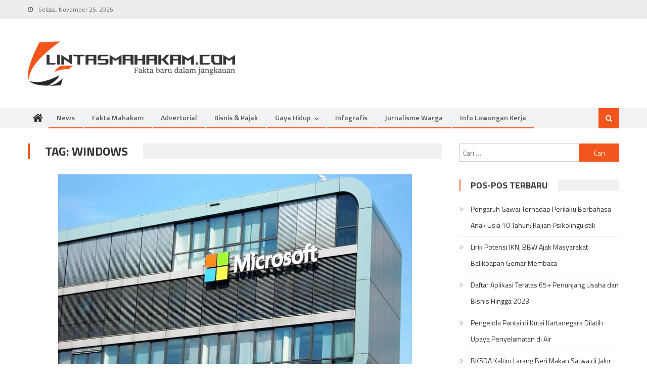

--- FILE ---
content_type: text/html; charset=UTF-8
request_url: https://lintasmahakam.com/index.php/tag/windows/
body_size: 13821
content:
<!DOCTYPE html>
<html lang="id"
	prefix="og: https://ogp.me/ns#" >
<head>
<meta charset="UTF-8">
<meta name="viewport" content="width=device-width, initial-scale=1">
<link rel="profile" href="http://gmpg.org/xfn/11">
<link rel="pingback" href="https://lintasmahakam.com/xmlrpc.php">

<title>windows - LintasMahakam.com</title>
	<style>img:is([sizes="auto" i], [sizes^="auto," i]) { contain-intrinsic-size: 3000px 1500px }</style>
	
		<!-- All in One SEO 4.1.6.2 -->
		<meta name="robots" content="max-image-preview:large" />
		<link rel="canonical" href="https://lintasmahakam.com/tag/windows/" />
		<script type="application/ld+json" class="aioseo-schema">
			{"@context":"https:\/\/schema.org","@graph":[{"@type":"WebSite","@id":"https:\/\/lintasmahakam.com\/#website","url":"https:\/\/lintasmahakam.com\/","name":"LintasMahakam.com","description":"Fakta baru dalam jangkauan","inLanguage":"id-ID","publisher":{"@id":"https:\/\/lintasmahakam.com\/#organization"}},{"@type":"Organization","@id":"https:\/\/lintasmahakam.com\/#organization","name":"LintasMahakam.com","url":"https:\/\/lintasmahakam.com\/","logo":{"@type":"ImageObject","@id":"https:\/\/lintasmahakam.com\/#organizationLogo","url":"https:\/\/lintasmahakam.com\/wp-content\/uploads\/2021\/07\/LintasMahakam_Logo_small-e1627431003971.png","width":410,"height":88},"image":{"@id":"https:\/\/lintasmahakam.com\/#organizationLogo"}},{"@type":"BreadcrumbList","@id":"https:\/\/lintasmahakam.com\/tag\/windows\/#breadcrumblist","itemListElement":[{"@type":"ListItem","@id":"https:\/\/lintasmahakam.com\/#listItem","position":1,"item":{"@type":"WebPage","@id":"https:\/\/lintasmahakam.com\/","name":"Beranda","description":"Fakta baru dalam jangkauan","url":"https:\/\/lintasmahakam.com\/"},"nextItem":"https:\/\/lintasmahakam.com\/index.php\/tag\/windows\/#listItem"},{"@type":"ListItem","@id":"https:\/\/lintasmahakam.com\/index.php\/tag\/windows\/#listItem","position":2,"item":{"@type":"WebPage","@id":"https:\/\/lintasmahakam.com\/index.php\/tag\/windows\/","name":"windows","url":"https:\/\/lintasmahakam.com\/index.php\/tag\/windows\/"},"previousItem":"https:\/\/lintasmahakam.com\/#listItem"}]},{"@type":"CollectionPage","@id":"https:\/\/lintasmahakam.com\/tag\/windows\/#collectionpage","url":"https:\/\/lintasmahakam.com\/tag\/windows\/","name":"windows - LintasMahakam.com","inLanguage":"id-ID","isPartOf":{"@id":"https:\/\/lintasmahakam.com\/#website"},"breadcrumb":{"@id":"https:\/\/lintasmahakam.com\/tag\/windows\/#breadcrumblist"}}]}
		</script>
		<!-- All in One SEO -->

<link rel='dns-prefetch' href='//fonts.googleapis.com' />
<link rel="alternate" type="application/rss+xml" title="LintasMahakam.com &raquo; Feed" href="https://lintasmahakam.com/index.php/feed/" />
<link rel="alternate" type="application/rss+xml" title="LintasMahakam.com &raquo; Umpan Komentar" href="https://lintasmahakam.com/index.php/comments/feed/" />
<link rel="alternate" type="application/rss+xml" title="LintasMahakam.com &raquo; windows Umpan Tag" href="https://lintasmahakam.com/index.php/tag/windows/feed/" />
		<!-- This site uses the Google Analytics by MonsterInsights plugin v7.18.0 - Using Analytics tracking - https://www.monsterinsights.com/ -->
		<!-- Note: MonsterInsights is not currently configured on this site. The site owner needs to authenticate with Google Analytics in the MonsterInsights settings panel. -->
					<!-- No UA code set -->
				<!-- / Google Analytics by MonsterInsights -->
		<script type="text/javascript">
/* <![CDATA[ */
window._wpemojiSettings = {"baseUrl":"https:\/\/s.w.org\/images\/core\/emoji\/16.0.1\/72x72\/","ext":".png","svgUrl":"https:\/\/s.w.org\/images\/core\/emoji\/16.0.1\/svg\/","svgExt":".svg","source":{"concatemoji":"https:\/\/lintasmahakam.com\/wp-includes\/js\/wp-emoji-release.min.js?ver=6.8.3"}};
/*! This file is auto-generated */
!function(s,n){var o,i,e;function c(e){try{var t={supportTests:e,timestamp:(new Date).valueOf()};sessionStorage.setItem(o,JSON.stringify(t))}catch(e){}}function p(e,t,n){e.clearRect(0,0,e.canvas.width,e.canvas.height),e.fillText(t,0,0);var t=new Uint32Array(e.getImageData(0,0,e.canvas.width,e.canvas.height).data),a=(e.clearRect(0,0,e.canvas.width,e.canvas.height),e.fillText(n,0,0),new Uint32Array(e.getImageData(0,0,e.canvas.width,e.canvas.height).data));return t.every(function(e,t){return e===a[t]})}function u(e,t){e.clearRect(0,0,e.canvas.width,e.canvas.height),e.fillText(t,0,0);for(var n=e.getImageData(16,16,1,1),a=0;a<n.data.length;a++)if(0!==n.data[a])return!1;return!0}function f(e,t,n,a){switch(t){case"flag":return n(e,"\ud83c\udff3\ufe0f\u200d\u26a7\ufe0f","\ud83c\udff3\ufe0f\u200b\u26a7\ufe0f")?!1:!n(e,"\ud83c\udde8\ud83c\uddf6","\ud83c\udde8\u200b\ud83c\uddf6")&&!n(e,"\ud83c\udff4\udb40\udc67\udb40\udc62\udb40\udc65\udb40\udc6e\udb40\udc67\udb40\udc7f","\ud83c\udff4\u200b\udb40\udc67\u200b\udb40\udc62\u200b\udb40\udc65\u200b\udb40\udc6e\u200b\udb40\udc67\u200b\udb40\udc7f");case"emoji":return!a(e,"\ud83e\udedf")}return!1}function g(e,t,n,a){var r="undefined"!=typeof WorkerGlobalScope&&self instanceof WorkerGlobalScope?new OffscreenCanvas(300,150):s.createElement("canvas"),o=r.getContext("2d",{willReadFrequently:!0}),i=(o.textBaseline="top",o.font="600 32px Arial",{});return e.forEach(function(e){i[e]=t(o,e,n,a)}),i}function t(e){var t=s.createElement("script");t.src=e,t.defer=!0,s.head.appendChild(t)}"undefined"!=typeof Promise&&(o="wpEmojiSettingsSupports",i=["flag","emoji"],n.supports={everything:!0,everythingExceptFlag:!0},e=new Promise(function(e){s.addEventListener("DOMContentLoaded",e,{once:!0})}),new Promise(function(t){var n=function(){try{var e=JSON.parse(sessionStorage.getItem(o));if("object"==typeof e&&"number"==typeof e.timestamp&&(new Date).valueOf()<e.timestamp+604800&&"object"==typeof e.supportTests)return e.supportTests}catch(e){}return null}();if(!n){if("undefined"!=typeof Worker&&"undefined"!=typeof OffscreenCanvas&&"undefined"!=typeof URL&&URL.createObjectURL&&"undefined"!=typeof Blob)try{var e="postMessage("+g.toString()+"("+[JSON.stringify(i),f.toString(),p.toString(),u.toString()].join(",")+"));",a=new Blob([e],{type:"text/javascript"}),r=new Worker(URL.createObjectURL(a),{name:"wpTestEmojiSupports"});return void(r.onmessage=function(e){c(n=e.data),r.terminate(),t(n)})}catch(e){}c(n=g(i,f,p,u))}t(n)}).then(function(e){for(var t in e)n.supports[t]=e[t],n.supports.everything=n.supports.everything&&n.supports[t],"flag"!==t&&(n.supports.everythingExceptFlag=n.supports.everythingExceptFlag&&n.supports[t]);n.supports.everythingExceptFlag=n.supports.everythingExceptFlag&&!n.supports.flag,n.DOMReady=!1,n.readyCallback=function(){n.DOMReady=!0}}).then(function(){return e}).then(function(){var e;n.supports.everything||(n.readyCallback(),(e=n.source||{}).concatemoji?t(e.concatemoji):e.wpemoji&&e.twemoji&&(t(e.twemoji),t(e.wpemoji)))}))}((window,document),window._wpemojiSettings);
/* ]]> */
</script>
<style id='wp-emoji-styles-inline-css' type='text/css'>

	img.wp-smiley, img.emoji {
		display: inline !important;
		border: none !important;
		box-shadow: none !important;
		height: 1em !important;
		width: 1em !important;
		margin: 0 0.07em !important;
		vertical-align: -0.1em !important;
		background: none !important;
		padding: 0 !important;
	}
</style>
<link rel='stylesheet' id='wp-block-library-css' href='https://lintasmahakam.com/wp-includes/css/dist/block-library/style.min.css?ver=6.8.3' type='text/css' media='all' />
<style id='classic-theme-styles-inline-css' type='text/css'>
/*! This file is auto-generated */
.wp-block-button__link{color:#fff;background-color:#32373c;border-radius:9999px;box-shadow:none;text-decoration:none;padding:calc(.667em + 2px) calc(1.333em + 2px);font-size:1.125em}.wp-block-file__button{background:#32373c;color:#fff;text-decoration:none}
</style>
<link rel='stylesheet' id='wpblog-post-layouts-block-style-css' href='https://lintasmahakam.com/wp-content/plugins/wp-blog-post-layouts/includes/assets/css/build.css?ver=1.0.9' type='text/css' media='all' />
<style id='global-styles-inline-css' type='text/css'>
:root{--wp--preset--aspect-ratio--square: 1;--wp--preset--aspect-ratio--4-3: 4/3;--wp--preset--aspect-ratio--3-4: 3/4;--wp--preset--aspect-ratio--3-2: 3/2;--wp--preset--aspect-ratio--2-3: 2/3;--wp--preset--aspect-ratio--16-9: 16/9;--wp--preset--aspect-ratio--9-16: 9/16;--wp--preset--color--black: #000000;--wp--preset--color--cyan-bluish-gray: #abb8c3;--wp--preset--color--white: #ffffff;--wp--preset--color--pale-pink: #f78da7;--wp--preset--color--vivid-red: #cf2e2e;--wp--preset--color--luminous-vivid-orange: #ff6900;--wp--preset--color--luminous-vivid-amber: #fcb900;--wp--preset--color--light-green-cyan: #7bdcb5;--wp--preset--color--vivid-green-cyan: #00d084;--wp--preset--color--pale-cyan-blue: #8ed1fc;--wp--preset--color--vivid-cyan-blue: #0693e3;--wp--preset--color--vivid-purple: #9b51e0;--wp--preset--gradient--vivid-cyan-blue-to-vivid-purple: linear-gradient(135deg,rgba(6,147,227,1) 0%,rgb(155,81,224) 100%);--wp--preset--gradient--light-green-cyan-to-vivid-green-cyan: linear-gradient(135deg,rgb(122,220,180) 0%,rgb(0,208,130) 100%);--wp--preset--gradient--luminous-vivid-amber-to-luminous-vivid-orange: linear-gradient(135deg,rgba(252,185,0,1) 0%,rgba(255,105,0,1) 100%);--wp--preset--gradient--luminous-vivid-orange-to-vivid-red: linear-gradient(135deg,rgba(255,105,0,1) 0%,rgb(207,46,46) 100%);--wp--preset--gradient--very-light-gray-to-cyan-bluish-gray: linear-gradient(135deg,rgb(238,238,238) 0%,rgb(169,184,195) 100%);--wp--preset--gradient--cool-to-warm-spectrum: linear-gradient(135deg,rgb(74,234,220) 0%,rgb(151,120,209) 20%,rgb(207,42,186) 40%,rgb(238,44,130) 60%,rgb(251,105,98) 80%,rgb(254,248,76) 100%);--wp--preset--gradient--blush-light-purple: linear-gradient(135deg,rgb(255,206,236) 0%,rgb(152,150,240) 100%);--wp--preset--gradient--blush-bordeaux: linear-gradient(135deg,rgb(254,205,165) 0%,rgb(254,45,45) 50%,rgb(107,0,62) 100%);--wp--preset--gradient--luminous-dusk: linear-gradient(135deg,rgb(255,203,112) 0%,rgb(199,81,192) 50%,rgb(65,88,208) 100%);--wp--preset--gradient--pale-ocean: linear-gradient(135deg,rgb(255,245,203) 0%,rgb(182,227,212) 50%,rgb(51,167,181) 100%);--wp--preset--gradient--electric-grass: linear-gradient(135deg,rgb(202,248,128) 0%,rgb(113,206,126) 100%);--wp--preset--gradient--midnight: linear-gradient(135deg,rgb(2,3,129) 0%,rgb(40,116,252) 100%);--wp--preset--font-size--small: 13px;--wp--preset--font-size--medium: 20px;--wp--preset--font-size--large: 36px;--wp--preset--font-size--x-large: 42px;--wp--preset--spacing--20: 0.44rem;--wp--preset--spacing--30: 0.67rem;--wp--preset--spacing--40: 1rem;--wp--preset--spacing--50: 1.5rem;--wp--preset--spacing--60: 2.25rem;--wp--preset--spacing--70: 3.38rem;--wp--preset--spacing--80: 5.06rem;--wp--preset--shadow--natural: 6px 6px 9px rgba(0, 0, 0, 0.2);--wp--preset--shadow--deep: 12px 12px 50px rgba(0, 0, 0, 0.4);--wp--preset--shadow--sharp: 6px 6px 0px rgba(0, 0, 0, 0.2);--wp--preset--shadow--outlined: 6px 6px 0px -3px rgba(255, 255, 255, 1), 6px 6px rgba(0, 0, 0, 1);--wp--preset--shadow--crisp: 6px 6px 0px rgba(0, 0, 0, 1);}:where(.is-layout-flex){gap: 0.5em;}:where(.is-layout-grid){gap: 0.5em;}body .is-layout-flex{display: flex;}.is-layout-flex{flex-wrap: wrap;align-items: center;}.is-layout-flex > :is(*, div){margin: 0;}body .is-layout-grid{display: grid;}.is-layout-grid > :is(*, div){margin: 0;}:where(.wp-block-columns.is-layout-flex){gap: 2em;}:where(.wp-block-columns.is-layout-grid){gap: 2em;}:where(.wp-block-post-template.is-layout-flex){gap: 1.25em;}:where(.wp-block-post-template.is-layout-grid){gap: 1.25em;}.has-black-color{color: var(--wp--preset--color--black) !important;}.has-cyan-bluish-gray-color{color: var(--wp--preset--color--cyan-bluish-gray) !important;}.has-white-color{color: var(--wp--preset--color--white) !important;}.has-pale-pink-color{color: var(--wp--preset--color--pale-pink) !important;}.has-vivid-red-color{color: var(--wp--preset--color--vivid-red) !important;}.has-luminous-vivid-orange-color{color: var(--wp--preset--color--luminous-vivid-orange) !important;}.has-luminous-vivid-amber-color{color: var(--wp--preset--color--luminous-vivid-amber) !important;}.has-light-green-cyan-color{color: var(--wp--preset--color--light-green-cyan) !important;}.has-vivid-green-cyan-color{color: var(--wp--preset--color--vivid-green-cyan) !important;}.has-pale-cyan-blue-color{color: var(--wp--preset--color--pale-cyan-blue) !important;}.has-vivid-cyan-blue-color{color: var(--wp--preset--color--vivid-cyan-blue) !important;}.has-vivid-purple-color{color: var(--wp--preset--color--vivid-purple) !important;}.has-black-background-color{background-color: var(--wp--preset--color--black) !important;}.has-cyan-bluish-gray-background-color{background-color: var(--wp--preset--color--cyan-bluish-gray) !important;}.has-white-background-color{background-color: var(--wp--preset--color--white) !important;}.has-pale-pink-background-color{background-color: var(--wp--preset--color--pale-pink) !important;}.has-vivid-red-background-color{background-color: var(--wp--preset--color--vivid-red) !important;}.has-luminous-vivid-orange-background-color{background-color: var(--wp--preset--color--luminous-vivid-orange) !important;}.has-luminous-vivid-amber-background-color{background-color: var(--wp--preset--color--luminous-vivid-amber) !important;}.has-light-green-cyan-background-color{background-color: var(--wp--preset--color--light-green-cyan) !important;}.has-vivid-green-cyan-background-color{background-color: var(--wp--preset--color--vivid-green-cyan) !important;}.has-pale-cyan-blue-background-color{background-color: var(--wp--preset--color--pale-cyan-blue) !important;}.has-vivid-cyan-blue-background-color{background-color: var(--wp--preset--color--vivid-cyan-blue) !important;}.has-vivid-purple-background-color{background-color: var(--wp--preset--color--vivid-purple) !important;}.has-black-border-color{border-color: var(--wp--preset--color--black) !important;}.has-cyan-bluish-gray-border-color{border-color: var(--wp--preset--color--cyan-bluish-gray) !important;}.has-white-border-color{border-color: var(--wp--preset--color--white) !important;}.has-pale-pink-border-color{border-color: var(--wp--preset--color--pale-pink) !important;}.has-vivid-red-border-color{border-color: var(--wp--preset--color--vivid-red) !important;}.has-luminous-vivid-orange-border-color{border-color: var(--wp--preset--color--luminous-vivid-orange) !important;}.has-luminous-vivid-amber-border-color{border-color: var(--wp--preset--color--luminous-vivid-amber) !important;}.has-light-green-cyan-border-color{border-color: var(--wp--preset--color--light-green-cyan) !important;}.has-vivid-green-cyan-border-color{border-color: var(--wp--preset--color--vivid-green-cyan) !important;}.has-pale-cyan-blue-border-color{border-color: var(--wp--preset--color--pale-cyan-blue) !important;}.has-vivid-cyan-blue-border-color{border-color: var(--wp--preset--color--vivid-cyan-blue) !important;}.has-vivid-purple-border-color{border-color: var(--wp--preset--color--vivid-purple) !important;}.has-vivid-cyan-blue-to-vivid-purple-gradient-background{background: var(--wp--preset--gradient--vivid-cyan-blue-to-vivid-purple) !important;}.has-light-green-cyan-to-vivid-green-cyan-gradient-background{background: var(--wp--preset--gradient--light-green-cyan-to-vivid-green-cyan) !important;}.has-luminous-vivid-amber-to-luminous-vivid-orange-gradient-background{background: var(--wp--preset--gradient--luminous-vivid-amber-to-luminous-vivid-orange) !important;}.has-luminous-vivid-orange-to-vivid-red-gradient-background{background: var(--wp--preset--gradient--luminous-vivid-orange-to-vivid-red) !important;}.has-very-light-gray-to-cyan-bluish-gray-gradient-background{background: var(--wp--preset--gradient--very-light-gray-to-cyan-bluish-gray) !important;}.has-cool-to-warm-spectrum-gradient-background{background: var(--wp--preset--gradient--cool-to-warm-spectrum) !important;}.has-blush-light-purple-gradient-background{background: var(--wp--preset--gradient--blush-light-purple) !important;}.has-blush-bordeaux-gradient-background{background: var(--wp--preset--gradient--blush-bordeaux) !important;}.has-luminous-dusk-gradient-background{background: var(--wp--preset--gradient--luminous-dusk) !important;}.has-pale-ocean-gradient-background{background: var(--wp--preset--gradient--pale-ocean) !important;}.has-electric-grass-gradient-background{background: var(--wp--preset--gradient--electric-grass) !important;}.has-midnight-gradient-background{background: var(--wp--preset--gradient--midnight) !important;}.has-small-font-size{font-size: var(--wp--preset--font-size--small) !important;}.has-medium-font-size{font-size: var(--wp--preset--font-size--medium) !important;}.has-large-font-size{font-size: var(--wp--preset--font-size--large) !important;}.has-x-large-font-size{font-size: var(--wp--preset--font-size--x-large) !important;}
:where(.wp-block-post-template.is-layout-flex){gap: 1.25em;}:where(.wp-block-post-template.is-layout-grid){gap: 1.25em;}
:where(.wp-block-columns.is-layout-flex){gap: 2em;}:where(.wp-block-columns.is-layout-grid){gap: 2em;}
:root :where(.wp-block-pullquote){font-size: 1.5em;line-height: 1.6;}
</style>
<link rel='stylesheet' id='wpblog-post-layouts-google-fonts-css' href='https://fonts.googleapis.com/css?family=Roboto%3A400%2C100%2C300%2C400%2C500%2C700%2C900%7CYanone+Kaffeesatz%3A200%2C300%2C400%2C500%2C600%2C700%7COpen+Sans%3A300%2C400%2C600%2C700%2C800%7CRoboto+Slab%3A100%2C200%2C300%2C400%2C500%2C600%2C700%2C800%2C900%7CPoppins%3A100%2C200%2C300%2C400%2C500%2C600%2C700%2C800%2C900&#038;subset=latin%2Clatin-ext' type='text/css' media='all' />
<link rel='stylesheet' id='fontawesome-css' href='https://lintasmahakam.com/wp-content/plugins/wp-blog-post-layouts/includes/assets/fontawesome/css/all.min.css?ver=5.12.1' type='text/css' media='all' />
<link rel='stylesheet' id='wpmagazine-modules-lite-google-fonts-css' href='https://fonts.googleapis.com/css?family=Roboto%3A400%2C100%2C300%2C400%2C500%2C700%2C900%7CYanone+Kaffeesatz%3A200%2C300%2C400%2C500%2C600%2C700%7COpen+Sans%3A300%2C400%2C600%2C700%2C800%7CRoboto+Slab%3A100%2C200%2C300%2C400%2C500%2C600%2C700%2C800%2C900%7CPoppins%3A100%2C200%2C300%2C400%2C500%2C600%2C700%2C800%2C900&#038;subset=latin%2Clatin-ext' type='text/css' media='all' />
<link rel='stylesheet' id='wpmagazine-modules-lite-frontend-css' href='https://lintasmahakam.com/wp-content/plugins/wp-magazine-modules-lite/includes/assets/css/build.css?ver=1.0.6' type='text/css' media='all' />
<link rel='stylesheet' id='slick-slider-css' href='https://lintasmahakam.com/wp-content/plugins/wp-magazine-modules-lite/includes/assets/library/slick-slider/css/slick.css?ver=1.8.0' type='text/css' media='all' />
<link rel='stylesheet' id='slick-slider-theme-css' href='https://lintasmahakam.com/wp-content/plugins/wp-magazine-modules-lite/includes/assets/library/slick-slider/css/slick-theme.css?ver=1.8.0' type='text/css' media='all' />
<link rel='stylesheet' id='font-awesome-css' href='https://lintasmahakam.com/wp-content/themes/lintasmahakam/assets/library/font-awesome/css/font-awesome.min.css?ver=4.7.0' type='text/css' media='all' />
<link rel='stylesheet' id='editorial-google-font-css' href='https://fonts.googleapis.com/css?family=Titillium+Web%3A400%2C600%2C700%2C300&#038;subset=latin%2Clatin-ext' type='text/css' media='all' />
<link rel='stylesheet' id='editorial-style-css' href='https://lintasmahakam.com/wp-content/themes/lintasmahakam/style.css?ver=1.4.5' type='text/css' media='all' />
<style id='editorial-style-inline-css' type='text/css'>
.category-button.mt-cat-312 a{background:#f2561d}
.category-button.mt-cat-312 a:hover{background:#c02400}
.block-header.mt-cat-312{border-left:2px solid #f2561d}
.rtl .block-header.mt-cat-312{border-left:none;border-right:2px solid #f2561d}
.archive .page-header.mt-cat-312{border-left:4px solid #f2561d}
.rtl.archive .page-header.mt-cat-312{border-left:none;border-right:4px solid #f2561d}
#site-navigation ul li.mt-cat-312{border-bottom-color:#f2561d}
.category-button.mt-cat-11 a{background:#f2561d}
.category-button.mt-cat-11 a:hover{background:#c02400}
.block-header.mt-cat-11{border-left:2px solid #f2561d}
.rtl .block-header.mt-cat-11{border-left:none;border-right:2px solid #f2561d}
.archive .page-header.mt-cat-11{border-left:4px solid #f2561d}
.rtl.archive .page-header.mt-cat-11{border-left:none;border-right:4px solid #f2561d}
#site-navigation ul li.mt-cat-11{border-bottom-color:#f2561d}
.category-button.mt-cat-91 a{background:#f2561d}
.category-button.mt-cat-91 a:hover{background:#c02400}
.block-header.mt-cat-91{border-left:2px solid #f2561d}
.rtl .block-header.mt-cat-91{border-left:none;border-right:2px solid #f2561d}
.archive .page-header.mt-cat-91{border-left:4px solid #f2561d}
.rtl.archive .page-header.mt-cat-91{border-left:none;border-right:4px solid #f2561d}
#site-navigation ul li.mt-cat-91{border-bottom-color:#f2561d}
.category-button.mt-cat-12 a{background:#f2561d}
.category-button.mt-cat-12 a:hover{background:#c02400}
.block-header.mt-cat-12{border-left:2px solid #f2561d}
.rtl .block-header.mt-cat-12{border-left:none;border-right:2px solid #f2561d}
.archive .page-header.mt-cat-12{border-left:4px solid #f2561d}
.rtl.archive .page-header.mt-cat-12{border-left:none;border-right:4px solid #f2561d}
#site-navigation ul li.mt-cat-12{border-bottom-color:#f2561d}
.category-button.mt-cat-68 a{background:#f2561d}
.category-button.mt-cat-68 a:hover{background:#c02400}
.block-header.mt-cat-68{border-left:2px solid #f2561d}
.rtl .block-header.mt-cat-68{border-left:none;border-right:2px solid #f2561d}
.archive .page-header.mt-cat-68{border-left:4px solid #f2561d}
.rtl.archive .page-header.mt-cat-68{border-left:none;border-right:4px solid #f2561d}
#site-navigation ul li.mt-cat-68{border-bottom-color:#f2561d}
.category-button.mt-cat-49 a{background:#f2561d}
.category-button.mt-cat-49 a:hover{background:#c02400}
.block-header.mt-cat-49{border-left:2px solid #f2561d}
.rtl .block-header.mt-cat-49{border-left:none;border-right:2px solid #f2561d}
.archive .page-header.mt-cat-49{border-left:4px solid #f2561d}
.rtl.archive .page-header.mt-cat-49{border-left:none;border-right:4px solid #f2561d}
#site-navigation ul li.mt-cat-49{border-bottom-color:#f2561d}
.category-button.mt-cat-48 a{background:#f2561d}
.category-button.mt-cat-48 a:hover{background:#c02400}
.block-header.mt-cat-48{border-left:2px solid #f2561d}
.rtl .block-header.mt-cat-48{border-left:none;border-right:2px solid #f2561d}
.archive .page-header.mt-cat-48{border-left:4px solid #f2561d}
.rtl.archive .page-header.mt-cat-48{border-left:none;border-right:4px solid #f2561d}
#site-navigation ul li.mt-cat-48{border-bottom-color:#f2561d}
.category-button.mt-cat-67 a{background:#f2561d}
.category-button.mt-cat-67 a:hover{background:#c02400}
.block-header.mt-cat-67{border-left:2px solid #f2561d}
.rtl .block-header.mt-cat-67{border-left:none;border-right:2px solid #f2561d}
.archive .page-header.mt-cat-67{border-left:4px solid #f2561d}
.rtl.archive .page-header.mt-cat-67{border-left:none;border-right:4px solid #f2561d}
#site-navigation ul li.mt-cat-67{border-bottom-color:#f2561d}
.category-button.mt-cat-7 a{background:#f2561d}
.category-button.mt-cat-7 a:hover{background:#c02400}
.block-header.mt-cat-7{border-left:2px solid #f2561d}
.rtl .block-header.mt-cat-7{border-left:none;border-right:2px solid #f2561d}
.archive .page-header.mt-cat-7{border-left:4px solid #f2561d}
.rtl.archive .page-header.mt-cat-7{border-left:none;border-right:4px solid #f2561d}
#site-navigation ul li.mt-cat-7{border-bottom-color:#f2561d}
.category-button.mt-cat-13 a{background:#f2561d}
.category-button.mt-cat-13 a:hover{background:#c02400}
.block-header.mt-cat-13{border-left:2px solid #f2561d}
.rtl .block-header.mt-cat-13{border-left:none;border-right:2px solid #f2561d}
.archive .page-header.mt-cat-13{border-left:4px solid #f2561d}
.rtl.archive .page-header.mt-cat-13{border-left:none;border-right:4px solid #f2561d}
#site-navigation ul li.mt-cat-13{border-bottom-color:#f2561d}
.category-button.mt-cat-10 a{background:#f2561d}
.category-button.mt-cat-10 a:hover{background:#c02400}
.block-header.mt-cat-10{border-left:2px solid #f2561d}
.rtl .block-header.mt-cat-10{border-left:none;border-right:2px solid #f2561d}
.archive .page-header.mt-cat-10{border-left:4px solid #f2561d}
.rtl.archive .page-header.mt-cat-10{border-left:none;border-right:4px solid #f2561d}
#site-navigation ul li.mt-cat-10{border-bottom-color:#f2561d}
.category-button.mt-cat-8 a{background:#f2561d}
.category-button.mt-cat-8 a:hover{background:#c02400}
.block-header.mt-cat-8{border-left:2px solid #f2561d}
.rtl .block-header.mt-cat-8{border-left:none;border-right:2px solid #f2561d}
.archive .page-header.mt-cat-8{border-left:4px solid #f2561d}
.rtl.archive .page-header.mt-cat-8{border-left:none;border-right:4px solid #f2561d}
#site-navigation ul li.mt-cat-8{border-bottom-color:#f2561d}
.category-button.mt-cat-9 a{background:#f2561d}
.category-button.mt-cat-9 a:hover{background:#c02400}
.block-header.mt-cat-9{border-left:2px solid #f2561d}
.rtl .block-header.mt-cat-9{border-left:none;border-right:2px solid #f2561d}
.archive .page-header.mt-cat-9{border-left:4px solid #f2561d}
.rtl.archive .page-header.mt-cat-9{border-left:none;border-right:4px solid #f2561d}
#site-navigation ul li.mt-cat-9{border-bottom-color:#f2561d}
.category-button.mt-cat-1 a{background:#f2561d}
.category-button.mt-cat-1 a:hover{background:#c02400}
.block-header.mt-cat-1{border-left:2px solid #f2561d}
.rtl .block-header.mt-cat-1{border-left:none;border-right:2px solid #f2561d}
.archive .page-header.mt-cat-1{border-left:4px solid #f2561d}
.rtl.archive .page-header.mt-cat-1{border-left:none;border-right:4px solid #f2561d}
#site-navigation ul li.mt-cat-1{border-bottom-color:#f2561d}
.navigation .nav-links a,.bttn,button,input[type='button'],input[type='reset'],input[type='submit'],.navigation .nav-links a:hover,.bttn:hover,button,input[type='button']:hover,input[type='reset']:hover,input[type='submit']:hover,.edit-link .post-edit-link ,.reply .comment-reply-link,.home .home-icon a,.home-icon a:hover,.home-icon a:focus,.search-main,.header-search-wrapper .search-form-main .search-submit,.mt-slider-section .bx-controls a:hover,.widget_search .search-submit,.error404 .page-title,.archive.archive-classic .entry-title a:after,#mt-scrollup,.widget_tag_cloud .tagcloud a:hover,.sub-toggle,#site-navigation ul > li:hover > .sub-toggle,#site-navigation ul > li.current-menu-item .sub-toggle,#site-navigation ul > li.current-menu-ancestor .sub-toggle{background:#f2561d}
.navigation .nav-links a,.bttn,button,input[type='button'],input[type='reset'],input[type='submit'],.widget_search .search-submit,.widget_tag_cloud .tagcloud a:hover{border-color:#f2561d}
.comment-list .comment-body ,.header-search-wrapper .search-form-main{border-top-color:#f2561d}
#site-navigation ul li,.header-search-wrapper .search-form-main:before{border-bottom-color:#f2561d}
.archive .page-header,.block-header,.widget .widget-title-wrapper,.related-articles-wrapper .widget-title-wrapper{border-left-color:#f2561d}
a,a:hover,a:focus,a:active,.entry-footer a:hover,.comment-author .fn .url:hover,#cancel-comment-reply-link,#cancel-comment-reply-link:before,.logged-in-as a,.top-menu ul li a:hover,#footer-navigation ul li a:hover,#site-navigation ul li:hover>a,#site-navigation ul li.current-menu-item>a,#site-navigation ul li.current_page_item>a,#site-navigation ul li.current-menu-ancestor>a,#site-navigation ul li.focus>a,.mt-slider-section .slide-title a:hover,.featured-post-wrapper .featured-title a:hover,.editorial_block_grid .post-title a:hover,.slider-meta-wrapper span:hover,.slider-meta-wrapper a:hover,.featured-meta-wrapper span:hover,.featured-meta-wrapper a:hover,.post-meta-wrapper > span:hover,.post-meta-wrapper span > a:hover ,.grid-posts-block .post-title a:hover,.list-posts-block .single-post-wrapper .post-content-wrapper .post-title a:hover,.column-posts-block .single-post-wrapper.secondary-post .post-content-wrapper .post-title a:hover,.widget a:hover,.widget a:hover::before,.widget li:hover::before,.entry-title a:hover,.entry-meta span a:hover,.post-readmore a:hover,.archive-classic .entry-title a:hover,.archive-columns .entry-title a:hover,.related-posts-wrapper .post-title a:hover,.block-header .block-title a:hover,.widget .widget-title a:hover,.related-articles-wrapper .related-title a:hover{color:#f2561d}
</style>
<link rel='stylesheet' id='editorial-responsive-css' href='https://lintasmahakam.com/wp-content/themes/lintasmahakam/assets/css/editorial-responsive.css?ver=1.4.5' type='text/css' media='all' />
<script type="text/javascript" src="https://lintasmahakam.com/wp-includes/js/jquery/jquery.min.js?ver=3.7.1" id="jquery-core-js"></script>
<script type="text/javascript" src="https://lintasmahakam.com/wp-includes/js/jquery/jquery-migrate.min.js?ver=3.4.1" id="jquery-migrate-js"></script>
<link rel="https://api.w.org/" href="https://lintasmahakam.com/index.php/wp-json/" /><link rel="alternate" title="JSON" type="application/json" href="https://lintasmahakam.com/index.php/wp-json/wp/v2/tags/17" /><link rel="EditURI" type="application/rsd+xml" title="RSD" href="https://lintasmahakam.com/xmlrpc.php?rsd" />
<meta name="generator" content="WordPress 6.8.3" />
<style type="text/css">.recentcomments a{display:inline !important;padding:0 !important;margin:0 !important;}</style>	<style type="text/css">
			.site-title,
		.site-description {
			position: absolute;
			clip: rect(1px, 1px, 1px, 1px);
		}
		</style>
	<link rel="icon" href="https://lintasmahakam.com/wp-content/uploads/2021/06/cropped-Logo-1-32x32.jpg" sizes="32x32" />
<link rel="icon" href="https://lintasmahakam.com/wp-content/uploads/2021/06/cropped-Logo-1-192x192.jpg" sizes="192x192" />
<link rel="apple-touch-icon" href="https://lintasmahakam.com/wp-content/uploads/2021/06/cropped-Logo-1-180x180.jpg" />
<meta name="msapplication-TileImage" content="https://lintasmahakam.com/wp-content/uploads/2021/06/cropped-Logo-1-270x270.jpg" />
</head>

<body class="archive tag tag-windows tag-17 wp-custom-logo wp-theme-lintasmahakam group-blog hfeed fullwidth_layout right-sidebar archive-classic">
<div id="page" class="site">
	<a class="skip-link screen-reader-text" href="#content">Skip to content</a>
	
	<header id="masthead" class="site-header" role="banner">
		
		<div class="top-header-section">
			<div class="mt-container">
				<div class="top-left-header">
								<div class="date-section">
				Selasa, November 25, 2025			</div>
					<nav id="top-header-navigation" class="top-navigation" role="navigation">
											</nav>
				</div>
							<div class="top-social-wrapper">
							</div><!-- .top-social-wrapper -->
			</div> <!-- mt-container end -->
		</div><!-- .top-header-section -->

		<div class="logo-ads-wrapper clearfix">
			<div class="mt-container">
				<div class="site-branding">
					<a href="https://lintasmahakam.com/" class="custom-logo-link" rel="home"><img width="410" height="88" src="https://lintasmahakam.com/wp-content/uploads/2021/07/LintasMahakam_Logo_small-e1627431003971.png" class="custom-logo" alt="LintasMahakam.com" decoding="async" /></a>									</div><!-- .site-branding -->
				<div class="header-ads-wrapper">
									</div><!-- .header-ads-wrapper -->
			</div>
		</div><!-- .logo-ads-wrapper -->

		<div id="mt-menu-wrap" class="bottom-header-wrapper clearfix">
			<div class="mt-container">
				<div class="home-icon"> <a href="https://lintasmahakam.com/" rel="home"> <i class="fa fa-home"> </i> </a> </div>
				<a href="javascript:void(0)" class="menu-toggle"> <i class="fa fa-navicon"> </i> </a>
				<nav id="site-navigation" class="main-navigation mt-modal-popup-content" role="navigation">
					<div class="menu"><ul><li id="menu-item-111" class="menu-item menu-item-type-taxonomy menu-item-object-category menu-item-111 mt-cat-13"><a href="https://lintasmahakam.com/index.php/category/news/">News</a></li>
<li id="menu-item-289" class="menu-item menu-item-type-taxonomy menu-item-object-category menu-item-289 mt-cat-68"><a href="https://lintasmahakam.com/index.php/category/fakta-mahakam/">Fakta Mahakam</a></li>
<li id="menu-item-828" class="menu-item menu-item-type-taxonomy menu-item-object-category menu-item-828 mt-cat-312"><a href="https://lintasmahakam.com/index.php/category/advertorial/">Advertorial</a></li>
<li id="menu-item-108" class="menu-item menu-item-type-taxonomy menu-item-object-category menu-item-108 mt-cat-11"><a href="https://lintasmahakam.com/index.php/category/bisnis-pajak/">Bisnis &amp; Pajak</a></li>
<li id="menu-item-184" class="menu-item menu-item-type-taxonomy menu-item-object-category menu-item-has-children menu-item-184 mt-cat-49"><a href="https://lintasmahakam.com/index.php/category/gaya-hidup/">Gaya Hidup</a>
<ul class="sub-menu">
	<li id="menu-item-106" class="menu-item menu-item-type-taxonomy menu-item-object-category menu-item-106 mt-cat-9"><a href="https://lintasmahakam.com/index.php/category/travel-kuliner/">Travel &amp; Kuliner</a></li>
	<li id="menu-item-104" class="menu-item menu-item-type-taxonomy menu-item-object-category menu-item-104 mt-cat-7"><a href="https://lintasmahakam.com/index.php/category/kesehatan/">Kesehatan</a></li>
	<li id="menu-item-107" class="menu-item menu-item-type-taxonomy menu-item-object-category menu-item-107 mt-cat-10"><a href="https://lintasmahakam.com/index.php/category/otomotif/">Otomotif</a></li>
	<li id="menu-item-105" class="menu-item menu-item-type-taxonomy menu-item-object-category menu-item-105 mt-cat-8"><a href="https://lintasmahakam.com/index.php/category/teknologi/">Teknologi</a></li>
</ul>
</li>
<li id="menu-item-319" class="menu-item menu-item-type-post_type menu-item-object-page menu-item-319"><a href="https://lintasmahakam.com/index.php/315-2/">Infografis</a></li>
<li id="menu-item-253" class="menu-item menu-item-type-taxonomy menu-item-object-category menu-item-253 mt-cat-67"><a href="https://lintasmahakam.com/index.php/category/jurnalisme-warga/">Jurnalisme Warga</a></li>
<li id="menu-item-254" class="menu-item menu-item-type-post_type menu-item-object-page menu-item-254"><a href="https://lintasmahakam.com/index.php/lowongan-kerja/">Info Lowongan Kerja</a></li>
</ul></div>				</nav><!-- #site-navigation -->
				<div class="header-search-wrapper">
					<span class="search-main"><a href="javascript:void(0)"><i class="fa fa-search"></i></a></span>
					<div class="search-form-main clearfix">
	                	<form role="search" method="get" class="search-form" action="https://lintasmahakam.com/">
				<label>
					<span class="screen-reader-text">Cari untuk:</span>
					<input type="search" class="search-field" placeholder="Cari &hellip;" value="" name="s" />
				</label>
				<input type="submit" class="search-submit" value="Cari" />
			</form>	            	</div>
				</div><!-- .header-search-wrapper -->
			</div><!-- .mt-container -->
		</div><!-- #mt-menu-wrap -->

					
	</header><!-- #masthead -->
	
	
	<div id="content" class="site-content">
		<div class="mt-container">

	<div id="primary" class="content-area">
		<main id="main" class="site-main" role="main">

		
			<header class="page-header mt-cat-">
				<h1 class="page-title mt-archive-title">Tag: <span>windows</span></h1>
							</header><!-- .page-header -->
			<div class="archive-content-wrapper clearfix">
			
<article id="post-121" class="post-121 post type-post status-publish format-standard has-post-thumbnail hentry category-news category-teknologi tag-laptop tag-microsoft tag-operating-system tag-teknologi tag-windows">
				<div class="post-image">
				<a href="https://lintasmahakam.com/index.php/2021/06/19/microsoft-kemungkinan-tawarkan-upgrade-windows-11-gratis-untuk-pengguna-windows-7-dan-8-1/" title="Microsoft Kemungkinan Tawarkan Upgrade Windows 11 Gratis untuk Pengguna Windows 7 dan 8.1">
					<figure><img width="700" height="504" src="https://lintasmahakam.com/wp-content/uploads/2021/06/Microsoft.jpg" class="attachment-editorial-single-large size-editorial-single-large wp-post-image" alt="" decoding="async" fetchpriority="high" srcset="https://lintasmahakam.com/wp-content/uploads/2021/06/Microsoft.jpg 700w, https://lintasmahakam.com/wp-content/uploads/2021/06/Microsoft-300x216.jpg 300w, https://lintasmahakam.com/wp-content/uploads/2021/06/Microsoft-130x95.jpg 130w" sizes="(max-width: 700px) 100vw, 700px" /></figure>
				</a>
			</div>
	
	<div class="archive-desc-wrapper clearfix">
		<header class="entry-header">
					<div class="post-cat-list">
							<span class="category-button mt-cat-13"><a href="https://lintasmahakam.com/index.php/category/news/">News</a></span>
							<span class="category-button mt-cat-8"><a href="https://lintasmahakam.com/index.php/category/teknologi/">Teknologi</a></span>
					</div>
<h2 class="entry-title"><a href="https://lintasmahakam.com/index.php/2021/06/19/microsoft-kemungkinan-tawarkan-upgrade-windows-11-gratis-untuk-pengguna-windows-7-dan-8-1/" rel="bookmark">Microsoft Kemungkinan Tawarkan Upgrade Windows 11 Gratis untuk Pengguna Windows 7 dan 8.1</a></h2>		</header><!-- .entry-header -->
		<div class="entry-meta">
			<span class="posted-on"><a href="https://lintasmahakam.com/index.php/2021/06/19/microsoft-kemungkinan-tawarkan-upgrade-windows-11-gratis-untuk-pengguna-windows-7-dan-8-1/" rel="bookmark"><time class="entry-date published" datetime="2021-06-19T22:56:43+08:00">Juni 19, 2021</time><time class="updated" datetime="2021-07-21T11:16:06+08:00">Juli 21, 2021</time></a></span><span class="byline"><span class="author vcard"><a class="url fn n" href="https://lintasmahakam.com/index.php/author/syafieq/">ASyafieq</a></span></span><span class="comments-link"><a href="https://lintasmahakam.com/index.php/2021/06/19/microsoft-kemungkinan-tawarkan-upgrade-windows-11-gratis-untuk-pengguna-windows-7-dan-8-1/#respond">Comment(0)</a></span>		</div><!-- .entry-meta -->
		<div class="entry-content">
			<p>LintasMahakam.com &#8211; Microsoft selama ini memberi akses pengguna Windows 7 dan 8.1 untuk meng-upgrade atau meningkatkan sistem operasinya ke Windows 10 secara gratis. Prediksi dengan keluarnya&nbsp;Windows 11&nbsp;pun, kemungkinan tampaknya&nbsp;Microsoft&nbsp;akan melakukan hal yang sama. Versi OS yang hampir final yang bocoran tentang&nbsp;Windows 11&nbsp;sudah beredar minggu lalu, namun masih dibedah oleh para pengguna&nbsp;Microsoft. Dan, XDA-Developers telah melihat kunci konfigurasi&nbsp;Windows 11&nbsp;yang menunjukkan bahwa pengguna&nbsp;Windows 7&nbsp;dan Windows [&hellip;]</p>
		</div><!-- .entry-content -->

		<footer class="entry-footer">			
					</footer><!-- .entry-footer -->
	</div><!-- .archive-desc-wrapper -->
</article><!-- #post-## -->
			</div><!-- .archive-content-wrapper -->
			
		</main><!-- #main -->
	</div><!-- #primary -->


<aside id="secondary" class="widget-area" role="complementary">
	<section id="search-2" class="widget widget_search"><form role="search" method="get" class="search-form" action="https://lintasmahakam.com/">
				<label>
					<span class="screen-reader-text">Cari untuk:</span>
					<input type="search" class="search-field" placeholder="Cari &hellip;" value="" name="s" />
				</label>
				<input type="submit" class="search-submit" value="Cari" />
			</form></section>
		<section id="recent-posts-2" class="widget widget_recent_entries">
		<h4 class="widget-title">Pos-pos Terbaru</h4>
		<ul>
											<li>
					<a href="https://lintasmahakam.com/index.php/2024/12/12/pengaruh-gawai-terhadap-perilaku-berbahasa-anak-usia-10-tahun-kajian-psikolinguistik/">Pengaruh Gawai Terhadap Perilaku Berbahasa Anak Usia 10 Tahun: Kajian Psikolinguistik</a>
									</li>
											<li>
					<a href="https://lintasmahakam.com/index.php/2023/09/27/lirik-potensi-ikn-bbw-ajak-masyarakat-balikpapan-gemar-membaca/">Lirik Potensi IKN, BBW Ajak Masyarakat Balikpapan Gemar Membaca</a>
									</li>
											<li>
					<a href="https://lintasmahakam.com/index.php/2023/08/16/daftar-aplikasi-teratas-65-penunjang-usaha-dan-bisnis-hingga-2023/">Daftar Aplikasi Teratas 65+ Penunjang Usaha dan Bisnis Hingga 2023</a>
									</li>
											<li>
					<a href="https://lintasmahakam.com/index.php/2023/06/21/pengelola-pantai-di-kutai-kartanegara-dilatih-upaya-penyelamatan-di-air/">Pengelola Pantai di Kutai Kartanegara Dilatih Upaya Penyelamatan di Air</a>
									</li>
											<li>
					<a href="https://lintasmahakam.com/index.php/2023/06/07/bksda-kaltim-larang-beri-makan-satwa-di-jalur-menuju-ikn/">BKSDA Kaltim Larang Beri Makan Satwa di Jalur Menuju IKN</a>
									</li>
					</ul>

		</section><section id="recent-comments-2" class="widget widget_recent_comments"><h4 class="widget-title">Komentar Terbaru</h4><ul id="recentcomments"></ul></section><section id="archives-2" class="widget widget_archive"><h4 class="widget-title">Arsip</h4>
			<ul>
					<li><a href='https://lintasmahakam.com/index.php/2024/12/'>Desember 2024</a></li>
	<li><a href='https://lintasmahakam.com/index.php/2023/09/'>September 2023</a></li>
	<li><a href='https://lintasmahakam.com/index.php/2023/08/'>Agustus 2023</a></li>
	<li><a href='https://lintasmahakam.com/index.php/2023/06/'>Juni 2023</a></li>
	<li><a href='https://lintasmahakam.com/index.php/2023/05/'>Mei 2023</a></li>
	<li><a href='https://lintasmahakam.com/index.php/2023/04/'>April 2023</a></li>
	<li><a href='https://lintasmahakam.com/index.php/2023/02/'>Februari 2023</a></li>
	<li><a href='https://lintasmahakam.com/index.php/2022/12/'>Desember 2022</a></li>
	<li><a href='https://lintasmahakam.com/index.php/2022/11/'>November 2022</a></li>
	<li><a href='https://lintasmahakam.com/index.php/2022/10/'>Oktober 2022</a></li>
	<li><a href='https://lintasmahakam.com/index.php/2022/09/'>September 2022</a></li>
	<li><a href='https://lintasmahakam.com/index.php/2022/08/'>Agustus 2022</a></li>
	<li><a href='https://lintasmahakam.com/index.php/2022/07/'>Juli 2022</a></li>
	<li><a href='https://lintasmahakam.com/index.php/2022/06/'>Juni 2022</a></li>
	<li><a href='https://lintasmahakam.com/index.php/2022/05/'>Mei 2022</a></li>
	<li><a href='https://lintasmahakam.com/index.php/2022/04/'>April 2022</a></li>
	<li><a href='https://lintasmahakam.com/index.php/2022/03/'>Maret 2022</a></li>
	<li><a href='https://lintasmahakam.com/index.php/2022/02/'>Februari 2022</a></li>
	<li><a href='https://lintasmahakam.com/index.php/2022/01/'>Januari 2022</a></li>
	<li><a href='https://lintasmahakam.com/index.php/2021/12/'>Desember 2021</a></li>
	<li><a href='https://lintasmahakam.com/index.php/2021/11/'>November 2021</a></li>
	<li><a href='https://lintasmahakam.com/index.php/2021/10/'>Oktober 2021</a></li>
	<li><a href='https://lintasmahakam.com/index.php/2021/09/'>September 2021</a></li>
	<li><a href='https://lintasmahakam.com/index.php/2021/08/'>Agustus 2021</a></li>
	<li><a href='https://lintasmahakam.com/index.php/2021/07/'>Juli 2021</a></li>
	<li><a href='https://lintasmahakam.com/index.php/2021/06/'>Juni 2021</a></li>
			</ul>

			</section><section id="categories-2" class="widget widget_categories"><h4 class="widget-title">Kategori</h4>
			<ul>
					<li class="cat-item cat-item-312"><a href="https://lintasmahakam.com/index.php/category/advertorial/">Advertorial</a>
</li>
	<li class="cat-item cat-item-11"><a href="https://lintasmahakam.com/index.php/category/bisnis-pajak/">Bisnis &amp; Pajak</a>
</li>
	<li class="cat-item cat-item-91"><a href="https://lintasmahakam.com/index.php/category/covid-19/">Covid-19</a>
</li>
	<li class="cat-item cat-item-12"><a href="https://lintasmahakam.com/index.php/category/fakta-baru/">Fakta Baru</a>
</li>
	<li class="cat-item cat-item-68"><a href="https://lintasmahakam.com/index.php/category/fakta-mahakam/">Fakta Mahakam</a>
</li>
	<li class="cat-item cat-item-49"><a href="https://lintasmahakam.com/index.php/category/gaya-hidup/">Gaya Hidup</a>
</li>
	<li class="cat-item cat-item-48"><a href="https://lintasmahakam.com/index.php/category/infografis/">Infografis</a>
</li>
	<li class="cat-item cat-item-67"><a href="https://lintasmahakam.com/index.php/category/jurnalisme-warga/">Jurnalisme Warga</a>
</li>
	<li class="cat-item cat-item-7"><a href="https://lintasmahakam.com/index.php/category/kesehatan/">Kesehatan</a>
</li>
	<li class="cat-item cat-item-13"><a href="https://lintasmahakam.com/index.php/category/news/">News</a>
</li>
	<li class="cat-item cat-item-10"><a href="https://lintasmahakam.com/index.php/category/otomotif/">Otomotif</a>
</li>
	<li class="cat-item cat-item-8"><a href="https://lintasmahakam.com/index.php/category/teknologi/">Teknologi</a>
</li>
	<li class="cat-item cat-item-9"><a href="https://lintasmahakam.com/index.php/category/travel-kuliner/">Travel &amp; Kuliner</a>
</li>
	<li class="cat-item cat-item-1"><a href="https://lintasmahakam.com/index.php/category/uncategorized/">Uncategorized</a>
</li>
			</ul>

			</section><section id="editorial_ads_banner-3" class="widget editorial_ads_banner">            <div class="ads-wrapper leaderboard">
                                    <h4 class="widget-title">Baju Branded Eksport SALE hingga 50%</h4>
                                    <a href="https://el-b.online/shop" target="_blank" rel="nofollow"><img src="https://lintasmahakam.com/wp-content/uploads/2022/10/01_KM_Levis_5.jpg" /></a>
                            </div>  
    </section><section id="editorial_ads_banner-4" class="widget editorial_ads_banner">            <div class="ads-wrapper leaderboard">
                                    <a href="https://el-b.online/shop" target="_blank" rel=""><img src="https://lintasmahakam.com/wp-content/uploads/2022/10/Lacoste.png" /></a>
                            </div>  
    </section><section id="editorial_ads_banner-5" class="widget editorial_ads_banner">            <div class="ads-wrapper leaderboard">
                                    <a href="https://el-b.online/shop" target="_blank" rel=""><img src="https://lintasmahakam.com/wp-content/uploads/2022/10/LEVIS.png" /></a>
                            </div>  
    </section><section id="editorial_ads_banner-6" class="widget editorial_ads_banner">            <div class="ads-wrapper leaderboard">
                                    <a href="https://el-b.online/shop" target="_blank" rel=""><img src="https://lintasmahakam.com/wp-content/uploads/2022/10/HM-Logo.png" /></a>
                            </div>  
    </section><section id="editorial_ads_banner-7" class="widget editorial_ads_banner">            <div class="ads-wrapper leaderboard">
                                    <a href="https://el-b.online/shop" target="_blank" rel=""><img src="https://lintasmahakam.com/wp-content/uploads/2022/10/Polo-Ralph-Laurenn.png" /></a>
                            </div>  
    </section><section id="editorial_ads_banner-8" class="widget editorial_ads_banner">            <div class="ads-wrapper leaderboard">
                                    <a href="https://el-b.online/shop" target="_blank" rel=""><img src="https://lintasmahakam.com/wp-content/uploads/2022/10/ZARA.png" /></a>
                            </div>  
    </section><section id="editorial_ads_banner-9" class="widget editorial_ads_banner">            <div class="ads-wrapper leaderboard">
                                    <a href="https://el-b.online/shop" target="_blank" rel=""><img src="https://lintasmahakam.com/wp-content/uploads/2022/10/off-white-logo.png" /></a>
                            </div>  
    </section><section id="editorial_ads_banner-10" class="widget editorial_ads_banner">            <div class="ads-wrapper leaderboard">
                                    <a href="https://el-b.online/shop" target="_blank" rel=""><img src="https://lintasmahakam.com/wp-content/uploads/2022/10/HP.png" /></a>
                            </div>  
    </section><section id="editorial_ads_banner-11" class="widget editorial_ads_banner">            <div class="ads-wrapper leaderboard">
                                    <a href="https://el-b.online/shop" target="_blank" rel=""><img src="https://lintasmahakam.com/wp-content/uploads/2022/10/UNIQLO.png" /></a>
                            </div>  
    </section></aside><!-- #secondary -->
		</div><!--.mt-container-->
	</div><!-- #content -->

	<footer id="colophon" class="site-footer" role="contentinfo">
		    
    <div id="top-footer" class="footer-widgets-wrapper clearfix  column4">
        <div class="mt-container">
            <div class="footer-widgets-area clearfix">
                <div class="mt-footer-widget-wrapper clearfix">

                    <div class="mt-first-footer-widget mt-footer-widget">
                        <section id="block-8" class="widget widget_block widget_media_image">
<figure class="wp-block-image size-large"><a href="https://www.sistem65.com/" target="_blank"><img loading="lazy" decoding="async" width="1024" height="493" src="https://lintasmahakam.com/wp-content/uploads/2021/08/Layanan-IT-Konsultan-1024x493.png" alt="" class="wp-image-402" srcset="https://lintasmahakam.com/wp-content/uploads/2021/08/Layanan-IT-Konsultan-1024x493.png 1024w, https://lintasmahakam.com/wp-content/uploads/2021/08/Layanan-IT-Konsultan-300x144.png 300w, https://lintasmahakam.com/wp-content/uploads/2021/08/Layanan-IT-Konsultan-768x370.png 768w, https://lintasmahakam.com/wp-content/uploads/2021/08/Layanan-IT-Konsultan.png 1350w" sizes="auto, (max-width: 1024px) 100vw, 1024px" /></a></figure>
</section>                    </div>

                                            <div class="mt-second-footer-widget mt-footer-widget">
                                                    </div>
                    
                                            <div class="mt-third-footer-widget mt-footer-widget">
                                                    </div>
                    
                                            <div class="mt-fourth-footer-widget mt-footer-widget">
                                                    </div>
                    
                </div><!-- .mt-footer-widget-wrapper -->
            </div><!-- .footer-widgets-area -->
        </div><!-- .mt-container -->
    </div><!-- #top-footer -->		<div id="bottom-footer" class="sub-footer-wrapper clearfix">
			<div class="mt-container">
				<div class="site-info">
					<span class="copy-info">2021 Lintas Mahakam</span>
				| <a href="https://lintasmahakam.com/index.php/contact/" rel="designer">Contact</a> | <a href="https://lintasmahakam.com/index.php/redaksi/" rel="designer">Redaksi</a> | <a href="https://lintasmahakam.com/index.php/pedoman-media-siber/" rel="designer">Pedoman Media Siber</a>.
				</div><!-- .site-info -->
				<nav id="footer-navigation" class="sub-footer-navigation" role="navigation">
									</nav>
			</div>
		</div><!-- .sub-footer-wrapper -->
	</footer><!-- #colophon -->

	<div id="mt-scrollup" class="animated arrow-hide"><i class="fa fa-chevron-up"></i></div>
	
</div><!-- #page -->

<script type="speculationrules">
{"prefetch":[{"source":"document","where":{"and":[{"href_matches":"\/*"},{"not":{"href_matches":["\/wp-*.php","\/wp-admin\/*","\/wp-content\/uploads\/*","\/wp-content\/*","\/wp-content\/plugins\/*","\/wp-content\/themes\/lintasmahakam\/*","\/*\\?(.+)"]}},{"not":{"selector_matches":"a[rel~=\"nofollow\"]"}},{"not":{"selector_matches":".no-prefetch, .no-prefetch a"}}]},"eagerness":"conservative"}]}
</script>
<script type="text/javascript" src="https://lintasmahakam.com/wp-includes/js/imagesloaded.min.js?ver=5.0.0" id="imagesloaded-js"></script>
<script type="text/javascript" src="https://lintasmahakam.com/wp-includes/js/masonry.min.js?ver=4.2.2" id="masonry-js"></script>
<script type="text/javascript" src="https://lintasmahakam.com/wp-content/plugins/wp-blog-post-layouts/includes/assets/js/frontend.js?ver=1.0.9" id="wpblog-post-layouts-public-script-js"></script>
<script type="text/javascript" id="wpmagazine-modules-lite-public-script-js-extra">
/* <![CDATA[ */
var wpmagazineModulesObject = {"ajax_url":"https:\/\/lintasmahakam.com\/wp-admin\/admin-ajax.php","_wpnonce":"54f7dd4373"};
/* ]]> */
</script>
<script type="text/javascript" src="https://lintasmahakam.com/wp-content/plugins/wp-magazine-modules-lite/includes/assets/js/frontend.js?ver=1.0.6" id="wpmagazine-modules-lite-public-script-js"></script>
<script type="text/javascript" src="https://lintasmahakam.com/wp-content/plugins/wp-magazine-modules-lite/includes/assets/library/slick-slider/js/slick.min.js?ver=1.8.0" id="slick-slider-js"></script>
<script type="text/javascript" src="https://lintasmahakam.com/wp-content/plugins/wp-magazine-modules-lite/includes/assets/library/jQuery.Marquee/jquery.marquee.min.js?ver=1.0.0" id="jquery-marquee-js"></script>
<script type="text/javascript" src="https://lintasmahakam.com/wp-content/themes/lintasmahakam/assets/library/bxslider/jquery.bxslider.min.js?ver=4.2.12" id="jquery-bxslider-js"></script>
<script type="text/javascript" src="https://lintasmahakam.com/wp-content/themes/lintasmahakam/assets/library/sticky/jquery.sticky.js?ver=20150416" id="jquery-sticky-js"></script>
<script type="text/javascript" src="https://lintasmahakam.com/wp-content/themes/lintasmahakam/assets/library/sticky/sticky-setting.js?ver=20150309" id="editorial-sticky-menu-setting-js"></script>
<script type="text/javascript" src="https://lintasmahakam.com/wp-content/themes/lintasmahakam/assets/js/navigation.js?ver=1.4.5" id="editorial-navigation-js"></script>
<script type="text/javascript" src="https://lintasmahakam.com/wp-content/themes/lintasmahakam/assets/js/skip-link-focus-fix.js?ver=1.4.5" id="editorial-skip-link-focus-fix-js"></script>
<script type="text/javascript" src="https://lintasmahakam.com/wp-content/themes/lintasmahakam/assets/js/custom-script.js?ver=1.4.5" id="editorial-custom-script-js"></script>

</body>
</html>
